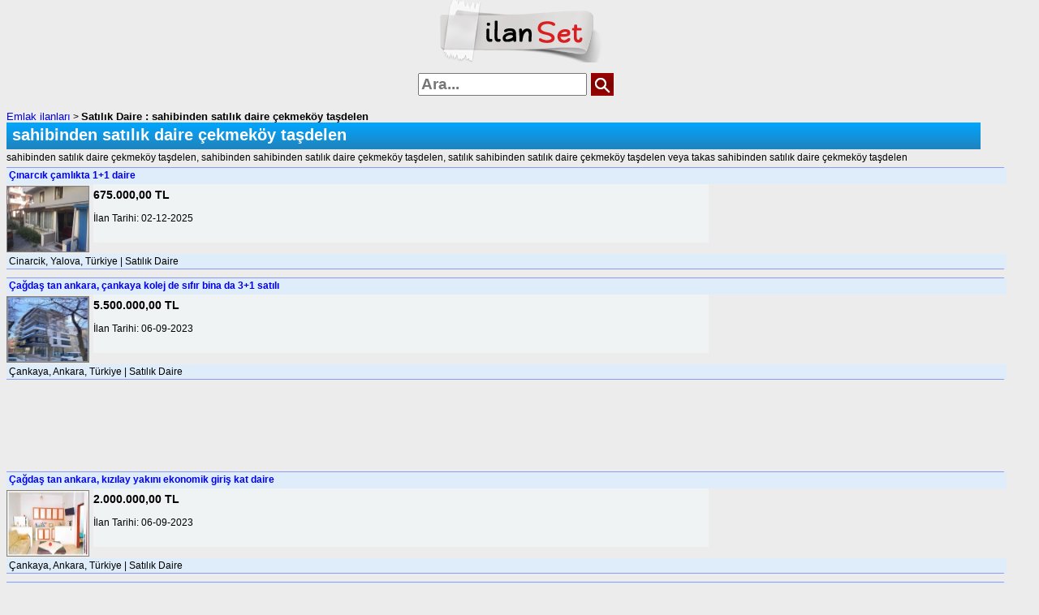

--- FILE ---
content_type: text/html; charset=iso-8859-9
request_url: https://m.ilanset.com/liste/sahibinden-satilik-daire-cekmekoy-tasdelen
body_size: 5317
content:
<?xml version="1.0" encoding="iso-8859-9"?>

<!DOCTYPE html PUBLIC "-//W3C//DTD XHTML 1.0 Strict//EN" "http://www.w3.org/TR/xhtml1/DTD/xhtml1-strict.dtd">
<html xmlns="http://www.w3.org/1999/xhtml" xml:lang="tr" lang="tr">
<head>
	<title>sahibinden satılık daire çekmeköy taşdelen</title>
	<meta name="description" content="sahibinden satılık daire çekmeköy taşdelen ve Satılık Daire ilanları arayın: sahibinden satılık daire çekmeköy taşdelen fiyatları, sahibinden sahibinden satılık daire çekmeköy taşdelen, sahibinden satılık daire çekmeköy taşdelen takas ilanları sayfası" />
	<meta name="keywords" content="sahibinden satılık daire çekmeköy taşdelen, Satılık Daire sahibinden satılık daire çekmeköy taşdelen, sahibinden satılık daire çekmeköy taşdelen fiyatları, sahibinden sahibinden satılık daire çekmeköy taşdelen, takas sahibinden satılık daire çekmeköy taşdelen, 2 el sahibinden satılık daire çekmeköy taşdelen, sıfır sahibinden satılık daire çekmeköy taşdelen"/>
	<meta http-equiv="content-type" content="text/html; charset=iso-8859-9"/>
	<meta name="robots" content="index, follow"/>

		 <style type="text/css">
			*{margin:0;}
		   	.yon_temizle{clear:both}
			body{font-family:arial;font-size:12px;background: #ECECEC; }
			a{font-size:12px;text-decoration:none;}
		
		.bir_ilan:hover{cursor:pointer;}
		</style>
	<meta name="viewport" content="width=device-width, initial-scale=1, maximum-scale=1, user-scalable=0;">
</head>
<body>

		<div style="width:100%;text-align:center;"> <a href="https://m.ilanset.com/" title="seri ilanlar"><img src="https://www.ilanset.com/images/seri-ilanlar.png" /> </a> </div>
			<div class="yon_temizle"></div>
		<div style="width:100%;text-align:center;margin:10px auto;"> 
			<form method="POST" action="https://m.ilanset.com/arama-sonuclari.php">
				<div style="margin:0 auto;width:250px;border:0px red solid;">
					<div style="float:left;"><input name="txt_kelime" type="text" style="width:200px;font-weight:bold;font-size:19px;" placeholder="Ara..." required value=""/></div>
					<div style="float:left;margin-left:5px;"><input type="submit" value="" style="background:url(https://www.ilanset.com/images/ara.png);background-repeat: no-repeat;width:28px;height:28px;border: 0;"> </div>
						<div class="yon_temizle"></div>
				</div>
			</form>
		</div>
			
			<div class="yon_temizle"></div> <div class="yon_temizle"></div>

		
		<div style="float:left;margin:5px 0 5px 8px;border:0px red solid;width:97%;">
			<a href="https://www.ilanset.com/emlak-ilanlari-1-1.htm" title="Emlak ilanları"><div style="font-size:13px;display:inline;">Emlak ilanları</div></a> > <h1 style="font-size:13px;display:inline;">Satılık Daire : sahibinden satılık daire çekmeköy taşdelen</h1><div class="my_hr_1" style="width:98%"></div> <div style="background-image: linear-gradient(to bottom, #00a6ff, #2083bd);padding:4px 4px 6px 4px;color:#fff;width:96%"> <h2 style="font-family: verdana, sans-serif;font-size:20px;display:inline;padding:3px;">sahibinden satılık daire çekmeköy taşdelen</h2> </div><div class="my_hr_1" style="width:98%;margin-bottom:3px;"></div> <h3 style='font-size:12px;font-weight:normal;display:inline;'>sahibinden satılık daire çekmeköy taşdelen, sahibinden sahibinden satılık daire çekmeköy taşdelen, satılık sahibinden satılık daire çekmeköy taşdelen veya takas sahibinden satılık daire çekmeköy taşdelen </h3>				<div class="yon_temizle"></div>
				
		</div>
		
		<div class="yon_temizle"></div>
		

				 
					<div style="width:98%;float:left;margin-left:8px;border:0px red solid;text-align:left;" onclick="location.href='https://m.ilanset.com/ilan/cinarcik-camlikta-11-daire-97752';">
						<div style="width:98%;height:1px;float:left;background-color:#8F9AF0;"></div>
						<div style="width:98%;height:18px;border: 0px black solid;float:left;background-color:#DEEDF9;padding-top:2px;padding-left:3px;"><a href="https://m.ilanset.com/ilan/cinarcik-camlikta-11-daire-97752"><strong>Çınarcık çamlıkta 1+1 daire</strong></a> </div>
						<div class="yon_temizle"></div>
						<div style="width:100px;height:80px;border: 1px grey solid;float:left;margin:2px 0 2px 0;">
						
									<a href='https://m.ilanset.com/ilan/cinarcik-camlikta-11-daire-97752' ><img src='https://www.ilanset.com/ilanfotok/100_100_i_cinarcik-camlikta-11-daire-97752-1-f.jpg' width='100' height='80' border='0' /> </a>						</div>
						
						<div style="margin-left:5px; width:60%;height:67px;border: 0px black solid;float:left;padding:5px 5px 0px 0px;text-align:left;background-color:#F0F3F3">
						
							<span style="font-weight:bold;font-size:14px;">675.000,00 TL </span>
							<br/><br/>
							İlan Tarihi: 02-12-2025						
						</div>
							
						<div style="width:98%;height:16px;border: 0px black solid;float:left;background-color:#DEEDF9;padding-top:2px;padding-left:3px;"> Cinarcik, Yalova, Türkiye | Satılık Daire </a></div>
							<div class="yon_temizle"></div>
							<div style="width:98%;height:1px;float:left;background-color:#8F9AF0;margin:0 0 10px 0;"></div>
					</div>
					
											

					
				 
					<div style="width:98%;float:left;margin-left:8px;border:0px red solid;text-align:left;" onclick="location.href='https://m.ilanset.com/ilan/cagdas-tan-ankara-cankaya-kolej-de-sifir-bina-da-31-satili-102984';">
						<div style="width:98%;height:1px;float:left;background-color:#8F9AF0;"></div>
						<div style="width:98%;height:18px;border: 0px black solid;float:left;background-color:#DEEDF9;padding-top:2px;padding-left:3px;"><a href="https://m.ilanset.com/ilan/cagdas-tan-ankara-cankaya-kolej-de-sifir-bina-da-31-satili-102984"><strong>Çağdaş tan ankara, çankaya kolej de sıfır bina da 3+1 satılı</strong></a> </div>
						<div class="yon_temizle"></div>
						<div style="width:100px;height:80px;border: 1px grey solid;float:left;margin:2px 0 2px 0;">
						
									<a href='https://m.ilanset.com/ilan/cagdas-tan-ankara-cankaya-kolej-de-sifir-bina-da-31-satili-102984' ><img src='https://www.ilanset.com/ilanfotok/100_100_i_cagdas-tan-ankara-cankaya-kolej-de-sifir-102984-1-f.jpg' width='100' height='80' border='0' /> </a>						</div>
						
						<div style="margin-left:5px; width:60%;height:67px;border: 0px black solid;float:left;padding:5px 5px 0px 0px;text-align:left;background-color:#F0F3F3">
						
							<span style="font-weight:bold;font-size:14px;">5.500.000,00 TL </span>
							<br/><br/>
							İlan Tarihi: 06-09-2023						
						</div>
							
						<div style="width:98%;height:16px;border: 0px black solid;float:left;background-color:#DEEDF9;padding-top:2px;padding-left:3px;"> Çankaya, Ankara, Türkiye | Satılık Daire </a></div>
							<div class="yon_temizle"></div>
							<div style="width:98%;height:1px;float:left;background-color:#8F9AF0;margin:0 0 10px 0;"></div>
					</div>
					
												
						<div style="width:100%;text-align:center;">
							<script async src="//pagead2.googlesyndication.com/pagead/js/adsbygoogle.js"></script>
							<!-- mobil-ilanset-320-100 -->
							<ins class="adsbygoogle"
								 style="display:inline-block;width:320px;height:100px"
								 data-ad-client="ca-pub-3034882754050255"
								 data-ad-slot="9319392450"></ins>
							<script>
							(adsbygoogle = window.adsbygoogle || []).push({});
							</script>
						</div>
						
											

					
				 
					<div style="width:98%;float:left;margin-left:8px;border:0px red solid;text-align:left;" onclick="location.href='https://m.ilanset.com/ilan/cagdas-tan-ankara-kizilay-yakini-ekonomik-giris-kat-daire-39571';">
						<div style="width:98%;height:1px;float:left;background-color:#8F9AF0;"></div>
						<div style="width:98%;height:18px;border: 0px black solid;float:left;background-color:#DEEDF9;padding-top:2px;padding-left:3px;"><a href="https://m.ilanset.com/ilan/cagdas-tan-ankara-kizilay-yakini-ekonomik-giris-kat-daire-39571"><strong>Çağdaş tan ankara, kızılay yakını ekonomik giriş kat daire</strong></a> </div>
						<div class="yon_temizle"></div>
						<div style="width:100px;height:80px;border: 1px grey solid;float:left;margin:2px 0 2px 0;">
						
									<a href='https://m.ilanset.com/ilan/cagdas-tan-ankara-kizilay-yakini-ekonomik-giris-kat-daire-39571' ><img src='https://www.ilanset.com/ilanfotok/100_100_i_cagdas-tan-ankara-kizilay-yakini-ekonomi-39571-5-f.jpg' width='100' height='80' border='0' /> </a>						</div>
						
						<div style="margin-left:5px; width:60%;height:67px;border: 0px black solid;float:left;padding:5px 5px 0px 0px;text-align:left;background-color:#F0F3F3">
						
							<span style="font-weight:bold;font-size:14px;">2.000.000,00 TL </span>
							<br/><br/>
							İlan Tarihi: 06-09-2023						
						</div>
							
						<div style="width:98%;height:16px;border: 0px black solid;float:left;background-color:#DEEDF9;padding-top:2px;padding-left:3px;"> Çankaya, Ankara, Türkiye | Satılık Daire </a></div>
							<div class="yon_temizle"></div>
							<div style="width:98%;height:1px;float:left;background-color:#8F9AF0;margin:0 0 10px 0;"></div>
					</div>
					
											

					
				 
					<div style="width:98%;float:left;margin-left:8px;border:0px red solid;text-align:left;" onclick="location.href='https://m.ilanset.com/ilan/istanbul-esenyurt-102904';">
						<div style="width:98%;height:1px;float:left;background-color:#8F9AF0;"></div>
						<div style="width:98%;height:18px;border: 0px black solid;float:left;background-color:#DEEDF9;padding-top:2px;padding-left:3px;"><a href="https://m.ilanset.com/ilan/istanbul-esenyurt-102904"><strong>İstanbul esenyurt</strong></a> </div>
						<div class="yon_temizle"></div>
						<div style="width:100px;height:80px;border: 1px grey solid;float:left;margin:2px 0 2px 0;">
						
									<a href='https://m.ilanset.com/ilan/istanbul-esenyurt-102904' ><img src='https://www.ilanset.com/ilanfotok/100_100_i_istanbul-esenyurt-1-f.jpg' width='100' height='80' border='0' /> </a>						</div>
						
						<div style="margin-left:5px; width:60%;height:67px;border: 0px black solid;float:left;padding:5px 5px 0px 0px;text-align:left;background-color:#F0F3F3">
						
							<span style="font-weight:bold;font-size:14px;">1.700.000,00 TL </span>
							<br/><br/>
							İlan Tarihi: 23-08-2023						
						</div>
							
						<div style="width:98%;height:16px;border: 0px black solid;float:left;background-color:#DEEDF9;padding-top:2px;padding-left:3px;"> Merkez, İstanbul, Türkiye | Satılık Daire </a></div>
							<div class="yon_temizle"></div>
							<div style="width:98%;height:1px;float:left;background-color:#8F9AF0;margin:0 0 10px 0;"></div>
					</div>
					
											

					
				 
					<div style="width:98%;float:left;margin-left:8px;border:0px red solid;text-align:left;" onclick="location.href='https://m.ilanset.com/ilan/nigde-kayabasinda-satilik-sifir-daire-102410';">
						<div style="width:98%;height:1px;float:left;background-color:#8F9AF0;"></div>
						<div style="width:98%;height:18px;border: 0px black solid;float:left;background-color:#DEEDF9;padding-top:2px;padding-left:3px;"><a href="https://m.ilanset.com/ilan/nigde-kayabasinda-satilik-sifir-daire-102410"><strong>Niğde kayabaşında satılık sıfır daire</strong></a> </div>
						<div class="yon_temizle"></div>
						<div style="width:100px;height:80px;border: 1px grey solid;float:left;margin:2px 0 2px 0;">
						
									<a href='https://m.ilanset.com/ilan/nigde-kayabasinda-satilik-sifir-daire-102410' ><img src='https://www.ilanset.com/ilanfotok/100_100_i_nigde-kayabasinda-satilik-sifir-daire-102410-1-f.jpg' width='100' height='80' border='0' /> </a>						</div>
						
						<div style="margin-left:5px; width:60%;height:67px;border: 0px black solid;float:left;padding:5px 5px 0px 0px;text-align:left;background-color:#F0F3F3">
						
							<span style="font-weight:bold;font-size:14px;">1.950.000,00 TL </span>
							<br/><br/>
							İlan Tarihi: 03-08-2023						
						</div>
							
						<div style="width:98%;height:16px;border: 0px black solid;float:left;background-color:#DEEDF9;padding-top:2px;padding-left:3px;"> Merkez, Niğde, Türkiye | Satılık Daire </a></div>
							<div class="yon_temizle"></div>
							<div style="width:98%;height:1px;float:left;background-color:#8F9AF0;margin:0 0 10px 0;"></div>
					</div>
					
											

					
				 
					<div style="width:98%;float:left;margin-left:8px;border:0px red solid;text-align:left;" onclick="location.href='https://m.ilanset.com/ilan/satilik-daire-101908';">
						<div style="width:98%;height:1px;float:left;background-color:#8F9AF0;"></div>
						<div style="width:98%;height:18px;border: 0px black solid;float:left;background-color:#DEEDF9;padding-top:2px;padding-left:3px;"><a href="https://m.ilanset.com/ilan/satilik-daire-101908"><strong>Satılık daire</strong></a> </div>
						<div class="yon_temizle"></div>
						<div style="width:100px;height:80px;border: 1px grey solid;float:left;margin:2px 0 2px 0;">
						
									<a><img src='https://www.ilanset.com/images/no-image.jpg' width='100' height='80' border='0' /> </a>						</div>
						
						<div style="margin-left:5px; width:60%;height:67px;border: 0px black solid;float:left;padding:5px 5px 0px 0px;text-align:left;background-color:#F0F3F3">
						
							<span style="font-weight:bold;font-size:14px;">110.000,00 TL </span>
							<br/><br/>
							İlan Tarihi: 24-07-2023						
						</div>
							
						<div style="width:98%;height:16px;border: 0px black solid;float:left;background-color:#DEEDF9;padding-top:2px;padding-left:3px;"> Sorgun, Yozgat, Türkiye | Satılık Daire </a></div>
							<div class="yon_temizle"></div>
							<div style="width:98%;height:1px;float:left;background-color:#8F9AF0;margin:0 0 10px 0;"></div>
					</div>
					
											

					
				 
					<div style="width:98%;float:left;margin-left:8px;border:0px red solid;text-align:left;" onclick="location.href='https://m.ilanset.com/ilan/istanbul-fatih-in-merkezinde-sahibinden-satilik-esyali-98596';">
						<div style="width:98%;height:1px;float:left;background-color:#8F9AF0;"></div>
						<div style="width:98%;height:18px;border: 0px black solid;float:left;background-color:#DEEDF9;padding-top:2px;padding-left:3px;"><a href="https://m.ilanset.com/ilan/istanbul-fatih-in-merkezinde-sahibinden-satilik-esyali-98596"><strong>İstanbul fatih in merkezinde sahibinden satılık eşyalı</strong></a> </div>
						<div class="yon_temizle"></div>
						<div style="width:100px;height:80px;border: 1px grey solid;float:left;margin:2px 0 2px 0;">
						
									<a href='https://m.ilanset.com/ilan/istanbul-fatih-in-merkezinde-sahibinden-satilik-esyali-98596' ><img src='https://www.ilanset.com/ilanfotok/100_100_i_istanbul-fatih-in-merkezinde-sahibinden--98596-1-f.jpg' width='100' height='80' border='0' /> </a>						</div>
						
						<div style="margin-left:5px; width:60%;height:67px;border: 0px black solid;float:left;padding:5px 5px 0px 0px;text-align:left;background-color:#F0F3F3">
						
							<span style="font-weight:bold;font-size:14px;">Görüşülür </span>
							<br/><br/>
							İlan Tarihi: 05-07-2023						
						</div>
							
						<div style="width:98%;height:16px;border: 0px black solid;float:left;background-color:#DEEDF9;padding-top:2px;padding-left:3px;"> Fatih, İstanbul, Türkiye | Satılık Daire </a></div>
							<div class="yon_temizle"></div>
							<div style="width:98%;height:1px;float:left;background-color:#8F9AF0;margin:0 0 10px 0;"></div>
					</div>
					
											

					
				 
					<div style="width:98%;float:left;margin-left:8px;border:0px red solid;text-align:left;" onclick="location.href='https://m.ilanset.com/ilan/ataturk-mahallesinde-satilik-sifir-bahce-kati-daire-12127';">
						<div style="width:98%;height:1px;float:left;background-color:#8F9AF0;"></div>
						<div style="width:98%;height:18px;border: 0px black solid;float:left;background-color:#DEEDF9;padding-top:2px;padding-left:3px;"><a href="https://m.ilanset.com/ilan/ataturk-mahallesinde-satilik-sifir-bahce-kati-daire-12127"><strong>Atatürk mahallesinde satılık sıfır bahçe katı daire</strong></a> </div>
						<div class="yon_temizle"></div>
						<div style="width:100px;height:80px;border: 1px grey solid;float:left;margin:2px 0 2px 0;">
						
									<a href='https://m.ilanset.com/ilan/ataturk-mahallesinde-satilik-sifir-bahce-kati-daire-12127' ><img src='https://www.ilanset.com/ilanfotok/100_100_i_ataturk-mahallesinde-satilik-sifir-daire-2-f.jpg' width='100' height='80' border='0' /> </a>						</div>
						
						<div style="margin-left:5px; width:60%;height:67px;border: 0px black solid;float:left;padding:5px 5px 0px 0px;text-align:left;background-color:#F0F3F3">
						
							<span style="font-weight:bold;font-size:14px;">2.450.000,00 TL </span>
							<br/><br/>
							İlan Tarihi: 05-07-2023						
						</div>
							
						<div style="width:98%;height:16px;border: 0px black solid;float:left;background-color:#DEEDF9;padding-top:2px;padding-left:3px;"> , , Türkiye | Satılık Daire </a></div>
							<div class="yon_temizle"></div>
							<div style="width:98%;height:1px;float:left;background-color:#8F9AF0;margin:0 0 10px 0;"></div>
					</div>
					
											

					
				 
					<div style="width:98%;float:left;margin-left:8px;border:0px red solid;text-align:left;" onclick="location.href='https://m.ilanset.com/ilan/oscardan-beykentte-satilik-41-daire-92962';">
						<div style="width:98%;height:1px;float:left;background-color:#8F9AF0;"></div>
						<div style="width:98%;height:18px;border: 0px black solid;float:left;background-color:#DEEDF9;padding-top:2px;padding-left:3px;"><a href="https://m.ilanset.com/ilan/oscardan-beykentte-satilik-41-daire-92962"><strong>Oscardan beykentte satılık 4+1 daire</strong></a> </div>
						<div class="yon_temizle"></div>
						<div style="width:100px;height:80px;border: 1px grey solid;float:left;margin:2px 0 2px 0;">
						
									<a href='https://m.ilanset.com/ilan/oscardan-beykentte-satilik-41-daire-92962' ><img src='https://www.ilanset.com/ilanfotok/100_100_i_oscardan-beykentte-satilik-41-daire-92962-1-f.jpg' width='100' height='80' border='0' /> </a>						</div>
						
						<div style="margin-left:5px; width:60%;height:67px;border: 0px black solid;float:left;padding:5px 5px 0px 0px;text-align:left;background-color:#F0F3F3">
						
							<span style="font-weight:bold;font-size:14px;">1.500.000,00 TL </span>
							<br/><br/>
							İlan Tarihi: 30-03-2023						
						</div>
							
						<div style="width:98%;height:16px;border: 0px black solid;float:left;background-color:#DEEDF9;padding-top:2px;padding-left:3px;"> Beylikdüzü, İstanbul, Türkiye | Satılık Daire </a></div>
							<div class="yon_temizle"></div>
							<div style="width:98%;height:1px;float:left;background-color:#8F9AF0;margin:0 0 10px 0;"></div>
					</div>
					
											

					
				 
					<div style="width:98%;float:left;margin-left:8px;border:0px red solid;text-align:left;" onclick="location.href='https://m.ilanset.com/ilan/bezirganbahce-toki-alt-bolgede-satilik-ful-tadilatli-daire-93879';">
						<div style="width:98%;height:1px;float:left;background-color:#8F9AF0;"></div>
						<div style="width:98%;height:18px;border: 0px black solid;float:left;background-color:#DEEDF9;padding-top:2px;padding-left:3px;"><a href="https://m.ilanset.com/ilan/bezirganbahce-toki-alt-bolgede-satilik-ful-tadilatli-daire-93879"><strong>Bezirganbahçe toki alt bölgede satılık ful tadilatlı daire</strong></a> </div>
						<div class="yon_temizle"></div>
						<div style="width:100px;height:80px;border: 1px grey solid;float:left;margin:2px 0 2px 0;">
						
									<a href='https://m.ilanset.com/ilan/bezirganbahce-toki-alt-bolgede-satilik-ful-tadilatli-daire-93879' ><img src='https://www.ilanset.com/ilanfotok/100_100_i_bezirganbahce-toki-alt-bolgede-satilik-f-93879-1-f.jpg' width='100' height='80' border='0' /> </a>						</div>
						
						<div style="margin-left:5px; width:60%;height:67px;border: 0px black solid;float:left;padding:5px 5px 0px 0px;text-align:left;background-color:#F0F3F3">
						
							<span style="font-weight:bold;font-size:14px;">850.000,00 TL </span>
							<br/><br/>
							İlan Tarihi: 29-03-2023						
						</div>
							
						<div style="width:98%;height:16px;border: 0px black solid;float:left;background-color:#DEEDF9;padding-top:2px;padding-left:3px;"> Küçükçekmece, İstanbul, Türkiye | Satılık Daire </a></div>
							<div class="yon_temizle"></div>
							<div style="width:98%;height:1px;float:left;background-color:#8F9AF0;margin:0 0 10px 0;"></div>
					</div>
					
											

					
				 
					<div style="width:98%;float:left;margin-left:8px;border:0px red solid;text-align:left;" onclick="location.href='https://m.ilanset.com/ilan/full-daire-98188';">
						<div style="width:98%;height:1px;float:left;background-color:#8F9AF0;"></div>
						<div style="width:98%;height:18px;border: 0px black solid;float:left;background-color:#DEEDF9;padding-top:2px;padding-left:3px;"><a href="https://m.ilanset.com/ilan/full-daire-98188"><strong>Full daire</strong></a> </div>
						<div class="yon_temizle"></div>
						<div style="width:100px;height:80px;border: 1px grey solid;float:left;margin:2px 0 2px 0;">
						
									<a href='https://m.ilanset.com/ilan/full-daire-98188' ><img src='https://www.ilanset.com/ilanfotok/100_100_i_full-daire-98188-1-f.jpg' width='100' height='80' border='0' /> </a>						</div>
						
						<div style="margin-left:5px; width:60%;height:67px;border: 0px black solid;float:left;padding:5px 5px 0px 0px;text-align:left;background-color:#F0F3F3">
						
							<span style="font-weight:bold;font-size:14px;">3.150.000,00 TL </span>
							<br/><br/>
							İlan Tarihi: 27-03-2023						
						</div>
							
						<div style="width:98%;height:16px;border: 0px black solid;float:left;background-color:#DEEDF9;padding-top:2px;padding-left:3px;"> Keçiören, Ankara, Türkiye | Satılık Daire </a></div>
							<div class="yon_temizle"></div>
							<div style="width:98%;height:1px;float:left;background-color:#8F9AF0;margin:0 0 10px 0;"></div>
					</div>
					
											

					
				 
					<div style="width:98%;float:left;margin-left:8px;border:0px red solid;text-align:left;" onclick="location.href='https://m.ilanset.com/ilan/satilik-essiz-daire-98189';">
						<div style="width:98%;height:1px;float:left;background-color:#8F9AF0;"></div>
						<div style="width:98%;height:18px;border: 0px black solid;float:left;background-color:#DEEDF9;padding-top:2px;padding-left:3px;"><a href="https://m.ilanset.com/ilan/satilik-essiz-daire-98189"><strong>Satılık eşsiz daire</strong></a> </div>
						<div class="yon_temizle"></div>
						<div style="width:100px;height:80px;border: 1px grey solid;float:left;margin:2px 0 2px 0;">
						
									<a href='https://m.ilanset.com/ilan/satilik-essiz-daire-98189' ><img src='https://www.ilanset.com/ilanfotok/100_100_i_satilik-essiz-daire-98189-1-f.jpg' width='100' height='80' border='0' /> </a>						</div>
						
						<div style="margin-left:5px; width:60%;height:67px;border: 0px black solid;float:left;padding:5px 5px 0px 0px;text-align:left;background-color:#F0F3F3">
						
							<span style="font-weight:bold;font-size:14px;">3.150.000,00 TL </span>
							<br/><br/>
							İlan Tarihi: 27-03-2023						
						</div>
							
						<div style="width:98%;height:16px;border: 0px black solid;float:left;background-color:#DEEDF9;padding-top:2px;padding-left:3px;"> Keçiören, Ankara, Türkiye | Satılık Daire </a></div>
							<div class="yon_temizle"></div>
							<div style="width:98%;height:1px;float:left;background-color:#8F9AF0;margin:0 0 10px 0;"></div>
					</div>
					
											

					
				 
					<div style="width:98%;float:left;margin-left:8px;border:0px red solid;text-align:left;" onclick="location.href='https://m.ilanset.com/ilan/super-luks-daire-98181';">
						<div style="width:98%;height:1px;float:left;background-color:#8F9AF0;"></div>
						<div style="width:98%;height:18px;border: 0px black solid;float:left;background-color:#DEEDF9;padding-top:2px;padding-left:3px;"><a href="https://m.ilanset.com/ilan/super-luks-daire-98181"><strong>Süper lüks daire</strong></a> </div>
						<div class="yon_temizle"></div>
						<div style="width:100px;height:80px;border: 1px grey solid;float:left;margin:2px 0 2px 0;">
						
									<a href='https://m.ilanset.com/ilan/super-luks-daire-98181' ><img src='https://www.ilanset.com/ilanfotok/100_100_i_super-luks-daire-98181-1-f.jpg' width='100' height='80' border='0' /> </a>						</div>
						
						<div style="margin-left:5px; width:60%;height:67px;border: 0px black solid;float:left;padding:5px 5px 0px 0px;text-align:left;background-color:#F0F3F3">
						
							<span style="font-weight:bold;font-size:14px;">3.150.000,00 TL </span>
							<br/><br/>
							İlan Tarihi: 23-12-2022						
						</div>
							
						<div style="width:98%;height:16px;border: 0px black solid;float:left;background-color:#DEEDF9;padding-top:2px;padding-left:3px;"> Merkez, Ankara, Türkiye | Satılık Daire </a></div>
							<div class="yon_temizle"></div>
							<div style="width:98%;height:1px;float:left;background-color:#8F9AF0;margin:0 0 10px 0;"></div>
					</div>
					
											

					
				 
					<div style="width:98%;float:left;margin-left:8px;border:0px red solid;text-align:left;" onclick="location.href='https://m.ilanset.com/ilan/etlik-merkezde-kardesler-ayvalida-bagimsiz-ara-katta-kose-b-95531';">
						<div style="width:98%;height:1px;float:left;background-color:#8F9AF0;"></div>
						<div style="width:98%;height:18px;border: 0px black solid;float:left;background-color:#DEEDF9;padding-top:2px;padding-left:3px;"><a href="https://m.ilanset.com/ilan/etlik-merkezde-kardesler-ayvalida-bagimsiz-ara-katta-kose-b-95531"><strong>Etlik merkezde kardeşler ayvalıda, bağımsız ara katta köşe b</strong></a> </div>
						<div class="yon_temizle"></div>
						<div style="width:100px;height:80px;border: 1px grey solid;float:left;margin:2px 0 2px 0;">
						
									<a href='https://m.ilanset.com/ilan/etlik-merkezde-kardesler-ayvalida-bagimsiz-ara-katta-kose-b-95531' ><img src='https://www.ilanset.com/ilanfotok/100_100_i_etlik-merkezde-kardesler-ayvalida-bagims-95531-1-f.jpg' width='100' height='80' border='0' /> </a>						</div>
						
						<div style="margin-left:5px; width:60%;height:67px;border: 0px black solid;float:left;padding:5px 5px 0px 0px;text-align:left;background-color:#F0F3F3">
						
							<span style="font-weight:bold;font-size:14px;">1.650.000,00 TL </span>
							<br/><br/>
							İlan Tarihi: 08-06-2022						
						</div>
							
						<div style="width:98%;height:16px;border: 0px black solid;float:left;background-color:#DEEDF9;padding-top:2px;padding-left:3px;"> Merkez, Ankara, Türkiye | Satılık Daire </a></div>
							<div class="yon_temizle"></div>
							<div style="width:98%;height:1px;float:left;background-color:#8F9AF0;margin:0 0 10px 0;"></div>
					</div>
					
												
						<div style="width:100%;text-align:center;">
							<script async src="//pagead2.googlesyndication.com/pagead/js/adsbygoogle.js"></script>
							<!-- mobil-ilanset-320-100 -->
							<ins class="adsbygoogle"
								 style="display:inline-block;width:320px;height:100px"
								 data-ad-client="ca-pub-3034882754050255"
								 data-ad-slot="9319392450"></ins>
							<script>
							(adsbygoogle = window.adsbygoogle || []).push({});
							</script>
						</div>
						
											

					
				 
					<div style="width:98%;float:left;margin-left:8px;border:0px red solid;text-align:left;" onclick="location.href='https://m.ilanset.com/ilan/antalya-muratpasa-mah-31-135-m2-satilik-daire-62305';">
						<div style="width:98%;height:1px;float:left;background-color:#8F9AF0;"></div>
						<div style="width:98%;height:18px;border: 0px black solid;float:left;background-color:#DEEDF9;padding-top:2px;padding-left:3px;"><a href="https://m.ilanset.com/ilan/antalya-muratpasa-mah-31-135-m2-satilik-daire-62305"><strong>Antalya muratpaşa mah 3+1 135 m2 satılık daire</strong></a> </div>
						<div class="yon_temizle"></div>
						<div style="width:100px;height:80px;border: 1px grey solid;float:left;margin:2px 0 2px 0;">
						
									<a href='https://m.ilanset.com/ilan/antalya-muratpasa-mah-31-135-m2-satilik-daire-62305' ><img src='https://www.ilanset.com/ilanfotok/100_100_i_antalya-muratpasa-mah-31-135-m2-satilik--62305-1-f.jpg' width='100' height='80' border='0' /> </a>						</div>
						
						<div style="margin-left:5px; width:60%;height:67px;border: 0px black solid;float:left;padding:5px 5px 0px 0px;text-align:left;background-color:#F0F3F3">
						
							<span style="font-weight:bold;font-size:14px;">3.250.000,00 TL </span>
							<br/><br/>
							İlan Tarihi: 19-05-2022						
						</div>
							
						<div style="width:98%;height:16px;border: 0px black solid;float:left;background-color:#DEEDF9;padding-top:2px;padding-left:3px;"> Merkez, Antalya, Türkiye | Satılık Daire </a></div>
							<div class="yon_temizle"></div>
							<div style="width:98%;height:1px;float:left;background-color:#8F9AF0;margin:0 0 10px 0;"></div>
					</div>
					
											

					
				 
					<div style="width:98%;float:left;margin-left:8px;border:0px red solid;text-align:left;" onclick="location.href='https://m.ilanset.com/ilan/sahibinden-satilik-luk-daire-95195';">
						<div style="width:98%;height:1px;float:left;background-color:#8F9AF0;"></div>
						<div style="width:98%;height:18px;border: 0px black solid;float:left;background-color:#DEEDF9;padding-top:2px;padding-left:3px;"><a href="https://m.ilanset.com/ilan/sahibinden-satilik-luk-daire-95195"><strong>Sahibinden satılık lük daire</strong></a> </div>
						<div class="yon_temizle"></div>
						<div style="width:100px;height:80px;border: 1px grey solid;float:left;margin:2px 0 2px 0;">
						
									<a><img src='https://www.ilanset.com/images/no-image.jpg' width='100' height='80' border='0' /> </a>						</div>
						
						<div style="margin-left:5px; width:60%;height:67px;border: 0px black solid;float:left;padding:5px 5px 0px 0px;text-align:left;background-color:#F0F3F3">
						
							<span style="font-weight:bold;font-size:14px;">685.000,00 TL </span>
							<br/><br/>
							İlan Tarihi: 08-05-2022						
						</div>
							
						<div style="width:98%;height:16px;border: 0px black solid;float:left;background-color:#DEEDF9;padding-top:2px;padding-left:3px;"> Merkez, Erzurum, Türkiye | Satılık Daire </a></div>
							<div class="yon_temizle"></div>
							<div style="width:98%;height:1px;float:left;background-color:#8F9AF0;margin:0 0 10px 0;"></div>
					</div>
					
											

					
				 
					<div style="width:98%;float:left;margin-left:8px;border:0px red solid;text-align:left;" onclick="location.href='https://m.ilanset.com/ilan/keleser-insaat-95194';">
						<div style="width:98%;height:1px;float:left;background-color:#8F9AF0;"></div>
						<div style="width:98%;height:18px;border: 0px black solid;float:left;background-color:#DEEDF9;padding-top:2px;padding-left:3px;"><a href="https://m.ilanset.com/ilan/keleser-insaat-95194"><strong>Keleşer inşaat</strong></a> </div>
						<div class="yon_temizle"></div>
						<div style="width:100px;height:80px;border: 1px grey solid;float:left;margin:2px 0 2px 0;">
						
									<a href='https://m.ilanset.com/ilan/keleser-insaat-95194' ><img src='https://www.ilanset.com/ilanfotok/100_100_i_keleser-insaat-95194-1-f.jpg' width='100' height='80' border='0' /> </a>						</div>
						
						<div style="margin-left:5px; width:60%;height:67px;border: 0px black solid;float:left;padding:5px 5px 0px 0px;text-align:left;background-color:#F0F3F3">
						
							<span style="font-weight:bold;font-size:14px;">1.400.000,00 TL </span>
							<br/><br/>
							İlan Tarihi: 07-05-2022						
						</div>
							
						<div style="width:98%;height:16px;border: 0px black solid;float:left;background-color:#DEEDF9;padding-top:2px;padding-left:3px;"> Çekmeköy, İstanbul, Türkiye | Satılık Daire </a></div>
							<div class="yon_temizle"></div>
							<div style="width:98%;height:1px;float:left;background-color:#8F9AF0;margin:0 0 10px 0;"></div>
					</div>
					
											

					
				 
					<div style="width:98%;float:left;margin-left:8px;border:0px red solid;text-align:left;" onclick="location.href='https://m.ilanset.com/ilan/keleser-insaat-95184';">
						<div style="width:98%;height:1px;float:left;background-color:#8F9AF0;"></div>
						<div style="width:98%;height:18px;border: 0px black solid;float:left;background-color:#DEEDF9;padding-top:2px;padding-left:3px;"><a href="https://m.ilanset.com/ilan/keleser-insaat-95184"><strong>Keleşer inşaat</strong></a> </div>
						<div class="yon_temizle"></div>
						<div style="width:100px;height:80px;border: 1px grey solid;float:left;margin:2px 0 2px 0;">
						
									<a href='https://m.ilanset.com/ilan/keleser-insaat-95184' ><img src='https://www.ilanset.com/ilanfotok/100_100_i_keleser-insaat-95184-1-f.jpg' width='100' height='80' border='0' /> </a>						</div>
						
						<div style="margin-left:5px; width:60%;height:67px;border: 0px black solid;float:left;padding:5px 5px 0px 0px;text-align:left;background-color:#F0F3F3">
						
							<span style="font-weight:bold;font-size:14px;">1.500.000,00 TL </span>
							<br/><br/>
							İlan Tarihi: 04-05-2022						
						</div>
							
						<div style="width:98%;height:16px;border: 0px black solid;float:left;background-color:#DEEDF9;padding-top:2px;padding-left:3px;"> Çekmeköy, İstanbul, Türkiye | Satılık Daire </a></div>
							<div class="yon_temizle"></div>
							<div style="width:98%;height:1px;float:left;background-color:#8F9AF0;margin:0 0 10px 0;"></div>
					</div>
					
											

					
				 
					<div style="width:98%;float:left;margin-left:8px;border:0px red solid;text-align:left;" onclick="location.href='https://m.ilanset.com/ilan/100-yil-yagmur-sitesi-31-daire-94610';">
						<div style="width:98%;height:1px;float:left;background-color:#8F9AF0;"></div>
						<div style="width:98%;height:18px;border: 0px black solid;float:left;background-color:#DEEDF9;padding-top:2px;padding-left:3px;"><a href="https://m.ilanset.com/ilan/100-yil-yagmur-sitesi-31-daire-94610"><strong>100.  yıl yağmur sitesi 3+1 daire</strong></a> </div>
						<div class="yon_temizle"></div>
						<div style="width:100px;height:80px;border: 1px grey solid;float:left;margin:2px 0 2px 0;">
						
									<a href='https://m.ilanset.com/ilan/100-yil-yagmur-sitesi-31-daire-94610' ><img src='https://www.ilanset.com/ilanfotok/100_100_i_100-yil-yagmur-sitesi-31-daire-94610-1-f.jpg' width='100' height='80' border='0' /> </a>						</div>
						
						<div style="margin-left:5px; width:60%;height:67px;border: 0px black solid;float:left;padding:5px 5px 0px 0px;text-align:left;background-color:#F0F3F3">
						
							<span style="font-weight:bold;font-size:14px;">710.000,00 TL </span>
							<br/><br/>
							İlan Tarihi: 11-04-2022						
						</div>
							
						<div style="width:98%;height:16px;border: 0px black solid;float:left;background-color:#DEEDF9;padding-top:2px;padding-left:3px;"> Merkez, Tekirdağ, Türkiye | Satılık Daire </a></div>
							<div class="yon_temizle"></div>
							<div style="width:98%;height:1px;float:left;background-color:#8F9AF0;margin:0 0 10px 0;"></div>
					</div>
					
											

					
				 
					<div style="width:98%;float:left;margin-left:8px;border:0px red solid;text-align:left;" onclick="location.href='https://m.ilanset.com/ilan/cekmekoy-hamidiye-mahallesinde-satilik-daire-17105';">
						<div style="width:98%;height:1px;float:left;background-color:#8F9AF0;"></div>
						<div style="width:98%;height:18px;border: 0px black solid;float:left;background-color:#DEEDF9;padding-top:2px;padding-left:3px;"><a href="https://m.ilanset.com/ilan/cekmekoy-hamidiye-mahallesinde-satilik-daire-17105"><strong>Çekmeköy hamidiye mahallesinde satılık daire</strong></a> </div>
						<div class="yon_temizle"></div>
						<div style="width:100px;height:80px;border: 1px grey solid;float:left;margin:2px 0 2px 0;">
						
									<a href='https://m.ilanset.com/ilan/cekmekoy-hamidiye-mahallesinde-satilik-daire-17105' ><img src='https://www.ilanset.com/ilanfotok/100_100_i_satilik-daire-11-f.jpg' width='100' height='80' border='0' /> </a>						</div>
						
						<div style="margin-left:5px; width:60%;height:67px;border: 0px black solid;float:left;padding:5px 5px 0px 0px;text-align:left;background-color:#F0F3F3">
						
							<span style="font-weight:bold;font-size:14px;">1.300.000,00 TL </span>
							<br/><br/>
							İlan Tarihi: 10-02-2022						
						</div>
							
						<div style="width:98%;height:16px;border: 0px black solid;float:left;background-color:#DEEDF9;padding-top:2px;padding-left:3px;"> Çekmeköy, İstanbul, Türkiye | Satılık Daire </a></div>
							<div class="yon_temizle"></div>
							<div style="width:98%;height:1px;float:left;background-color:#8F9AF0;margin:0 0 10px 0;"></div>
					</div>
					
											

					
				 
					<div style="width:98%;float:left;margin-left:8px;border:0px red solid;text-align:left;" onclick="location.href='https://m.ilanset.com/ilan/41-dubleks-samsun-merkezdogalgaz-ve-gunes-enerjili-73366';">
						<div style="width:98%;height:1px;float:left;background-color:#8F9AF0;"></div>
						<div style="width:98%;height:18px;border: 0px black solid;float:left;background-color:#DEEDF9;padding-top:2px;padding-left:3px;"><a href="https://m.ilanset.com/ilan/41-dubleks-samsun-merkezdogalgaz-ve-gunes-enerjili-73366"><strong>4+1 dübleks samsun/ merkez/doğalgaz ve güneş enerjili</strong></a> </div>
						<div class="yon_temizle"></div>
						<div style="width:100px;height:80px;border: 1px grey solid;float:left;margin:2px 0 2px 0;">
						
									<a href='https://m.ilanset.com/ilan/41-dubleks-samsun-merkezdogalgaz-ve-gunes-enerjili-73366' ><img src='https://www.ilanset.com/ilanfotok/100_100_i_41-dubleks-samsun-merkezdogalgaz-ve-gune-73366-1-f.jpg' width='100' height='80' border='0' /> </a>						</div>
						
						<div style="margin-left:5px; width:60%;height:67px;border: 0px black solid;float:left;padding:5px 5px 0px 0px;text-align:left;background-color:#F0F3F3">
						
							<span style="font-weight:bold;font-size:14px;">385.000,00 TL </span>
							<br/><br/>
							İlan Tarihi: 11-01-2022						
						</div>
							
						<div style="width:98%;height:16px;border: 0px black solid;float:left;background-color:#DEEDF9;padding-top:2px;padding-left:3px;"> Merkez, Samsun, Türkiye | Satılık Daire </a></div>
							<div class="yon_temizle"></div>
							<div style="width:98%;height:1px;float:left;background-color:#8F9AF0;margin:0 0 10px 0;"></div>
					</div>
					
											

					
				 
					<div style="width:98%;float:left;margin-left:8px;border:0px red solid;text-align:left;" onclick="location.href='https://m.ilanset.com/ilan/van-serefiye-mah-21-daire-92966';">
						<div style="width:98%;height:1px;float:left;background-color:#8F9AF0;"></div>
						<div style="width:98%;height:18px;border: 0px black solid;float:left;background-color:#DEEDF9;padding-top:2px;padding-left:3px;"><a href="https://m.ilanset.com/ilan/van-serefiye-mah-21-daire-92966"><strong>Van şerefiye  mah 2+1 daire</strong></a> </div>
						<div class="yon_temizle"></div>
						<div style="width:100px;height:80px;border: 1px grey solid;float:left;margin:2px 0 2px 0;">
						
									<a><img src='https://www.ilanset.com/images/no-image.jpg' width='100' height='80' border='0' /> </a>						</div>
						
						<div style="margin-left:5px; width:60%;height:67px;border: 0px black solid;float:left;padding:5px 5px 0px 0px;text-align:left;background-color:#F0F3F3">
						
							<span style="font-weight:bold;font-size:14px;">300,00 TL </span>
							<br/><br/>
							İlan Tarihi: 09-01-2022						
						</div>
							
						<div style="width:98%;height:16px;border: 0px black solid;float:left;background-color:#DEEDF9;padding-top:2px;padding-left:3px;"> Merkez, Van, Türkiye | Satılık Daire </a></div>
							<div class="yon_temizle"></div>
							<div style="width:98%;height:1px;float:left;background-color:#8F9AF0;margin:0 0 10px 0;"></div>
					</div>
					
											

					
				 
					<div style="width:98%;float:left;margin-left:8px;border:0px red solid;text-align:left;" onclick="location.href='https://m.ilanset.com/ilan/oscardan-beylikduzu-beykentte-satilik-21-daire-92961';">
						<div style="width:98%;height:1px;float:left;background-color:#8F9AF0;"></div>
						<div style="width:98%;height:18px;border: 0px black solid;float:left;background-color:#DEEDF9;padding-top:2px;padding-left:3px;"><a href="https://m.ilanset.com/ilan/oscardan-beylikduzu-beykentte-satilik-21-daire-92961"><strong>Oscardan beylikdüzü beykentte satılık 2+1 daire</strong></a> </div>
						<div class="yon_temizle"></div>
						<div style="width:100px;height:80px;border: 1px grey solid;float:left;margin:2px 0 2px 0;">
						
									<a href='https://m.ilanset.com/ilan/oscardan-beylikduzu-beykentte-satilik-21-daire-92961' ><img src='https://www.ilanset.com/ilanfotok/100_100_i_oscardan-beylikduzu-beykentte-satilik-21-92961-1-f.jpg' width='100' height='80' border='0' /> </a>						</div>
						
						<div style="margin-left:5px; width:60%;height:67px;border: 0px black solid;float:left;padding:5px 5px 0px 0px;text-align:left;background-color:#F0F3F3">
						
							<span style="font-weight:bold;font-size:14px;">1.100.000,00 TL </span>
							<br/><br/>
							İlan Tarihi: 21-12-2021						
						</div>
							
						<div style="width:98%;height:16px;border: 0px black solid;float:left;background-color:#DEEDF9;padding-top:2px;padding-left:3px;"> Merkez, İstanbul, Türkiye | Satılık Daire </a></div>
							<div class="yon_temizle"></div>
							<div style="width:98%;height:1px;float:left;background-color:#8F9AF0;margin:0 0 10px 0;"></div>
					</div>
					
											

					
				 
					<div style="width:98%;float:left;margin-left:8px;border:0px red solid;text-align:left;" onclick="location.href='https://m.ilanset.com/ilan/karasu-da-sahibinden-satilik-21-daire-76673';">
						<div style="width:98%;height:1px;float:left;background-color:#8F9AF0;"></div>
						<div style="width:98%;height:18px;border: 0px black solid;float:left;background-color:#DEEDF9;padding-top:2px;padding-left:3px;"><a href="https://m.ilanset.com/ilan/karasu-da-sahibinden-satilik-21-daire-76673"><strong>Karasu da  sahibinden satılık 2+1 daire</strong></a> </div>
						<div class="yon_temizle"></div>
						<div style="width:100px;height:80px;border: 1px grey solid;float:left;margin:2px 0 2px 0;">
						
									<a href='https://m.ilanset.com/ilan/karasu-da-sahibinden-satilik-21-daire-76673' ><img src='https://www.ilanset.com/ilanfotok/100_100_i_sahibinden-satilik-daire-76673-1-f.jpg' width='100' height='80' border='0' /> </a>						</div>
						
						<div style="margin-left:5px; width:60%;height:67px;border: 0px black solid;float:left;padding:5px 5px 0px 0px;text-align:left;background-color:#F0F3F3">
						
							<span style="font-weight:bold;font-size:14px;">225.000,00 TL </span>
							<br/><br/>
							İlan Tarihi: 06-12-2021						
						</div>
							
						<div style="width:98%;height:16px;border: 0px black solid;float:left;background-color:#DEEDF9;padding-top:2px;padding-left:3px;"> Karasu, Sakarya, Türkiye | Satılık Daire </a></div>
							<div class="yon_temizle"></div>
							<div style="width:98%;height:1px;float:left;background-color:#8F9AF0;margin:0 0 10px 0;"></div>
					</div>
					
											

					
				 
					<div style="width:98%;float:left;margin-left:8px;border:0px red solid;text-align:left;" onclick="location.href='https://m.ilanset.com/ilan/sahibinden-satilik-31-dogalgazli-daire-51990';">
						<div style="width:98%;height:1px;float:left;background-color:#8F9AF0;"></div>
						<div style="width:98%;height:18px;border: 0px black solid;float:left;background-color:#DEEDF9;padding-top:2px;padding-left:3px;"><a href="https://m.ilanset.com/ilan/sahibinden-satilik-31-dogalgazli-daire-51990"><strong>Sahibinden satılık 3+1 doğalgazlı daire</strong></a> </div>
						<div class="yon_temizle"></div>
						<div style="width:100px;height:80px;border: 1px grey solid;float:left;margin:2px 0 2px 0;">
						
									<a href='https://m.ilanset.com/ilan/sahibinden-satilik-31-dogalgazli-daire-51990' ><img src='https://www.ilanset.com/ilanfotok/100_100_i_sahibinden-satilik-31-dogalgazli-daire-51990-1-f.jpg' width='100' height='80' border='0' /> </a>						</div>
						
						<div style="margin-left:5px; width:60%;height:67px;border: 0px black solid;float:left;padding:5px 5px 0px 0px;text-align:left;background-color:#F0F3F3">
						
							<span style="font-weight:bold;font-size:14px;">450.000,00 TL </span>
							<br/><br/>
							İlan Tarihi: 11-11-2021						
						</div>
							
						<div style="width:98%;height:16px;border: 0px black solid;float:left;background-color:#DEEDF9;padding-top:2px;padding-left:3px;"> Buca, İzmir, Türkiye | Satılık Daire </a></div>
							<div class="yon_temizle"></div>
							<div style="width:98%;height:1px;float:left;background-color:#8F9AF0;margin:0 0 10px 0;"></div>
					</div>
					
											

					
				 
					<div style="width:98%;float:left;margin-left:8px;border:0px red solid;text-align:left;" onclick="location.href='https://m.ilanset.com/ilan/satlikdaire-62524';">
						<div style="width:98%;height:1px;float:left;background-color:#8F9AF0;"></div>
						<div style="width:98%;height:18px;border: 0px black solid;float:left;background-color:#DEEDF9;padding-top:2px;padding-left:3px;"><a href="https://m.ilanset.com/ilan/satlikdaire-62524"><strong>Satlıkdaire</strong></a> </div>
						<div class="yon_temizle"></div>
						<div style="width:100px;height:80px;border: 1px grey solid;float:left;margin:2px 0 2px 0;">
						
									<a><img src='https://www.ilanset.com/images/no-image.jpg' width='100' height='80' border='0' /> </a>						</div>
						
						<div style="margin-left:5px; width:60%;height:67px;border: 0px black solid;float:left;padding:5px 5px 0px 0px;text-align:left;background-color:#F0F3F3">
						
							<span style="font-weight:bold;font-size:14px;">300.000,00 TL </span>
							<br/><br/>
							İlan Tarihi: 05-11-2021						
						</div>
							
						<div style="width:98%;height:16px;border: 0px black solid;float:left;background-color:#DEEDF9;padding-top:2px;padding-left:3px;"> , , Türkiye | Satılık Daire </a></div>
							<div class="yon_temizle"></div>
							<div style="width:98%;height:1px;float:left;background-color:#8F9AF0;margin:0 0 10px 0;"></div>
					</div>
					
											

					
				 
					<div style="width:98%;float:left;margin-left:8px;border:0px red solid;text-align:left;" onclick="location.href='https://m.ilanset.com/ilan/ankara-kecioren-atapark-90108';">
						<div style="width:98%;height:1px;float:left;background-color:#8F9AF0;"></div>
						<div style="width:98%;height:18px;border: 0px black solid;float:left;background-color:#DEEDF9;padding-top:2px;padding-left:3px;"><a href="https://m.ilanset.com/ilan/ankara-kecioren-atapark-90108"><strong>Ankara keçiören atapark</strong></a> </div>
						<div class="yon_temizle"></div>
						<div style="width:100px;height:80px;border: 1px grey solid;float:left;margin:2px 0 2px 0;">
						
									<a href='https://m.ilanset.com/ilan/ankara-kecioren-atapark-90108' ><img src='https://www.ilanset.com/ilanfotok/100_100_i_ankara-kecioren-atapark-90108-1-f.jpg' width='100' height='80' border='0' /> </a>						</div>
						
						<div style="margin-left:5px; width:60%;height:67px;border: 0px black solid;float:left;padding:5px 5px 0px 0px;text-align:left;background-color:#F0F3F3">
						
							<span style="font-weight:bold;font-size:14px;">290,00 TL </span>
							<br/><br/>
							İlan Tarihi: 09-10-2021						
						</div>
							
						<div style="width:98%;height:16px;border: 0px black solid;float:left;background-color:#DEEDF9;padding-top:2px;padding-left:3px;"> Keçiören, Ankara, Türkiye | Satılık Daire </a></div>
							<div class="yon_temizle"></div>
							<div style="width:98%;height:1px;float:left;background-color:#8F9AF0;margin:0 0 10px 0;"></div>
					</div>
					
											

					
				 
					<div style="width:98%;float:left;margin-left:8px;border:0px red solid;text-align:left;" onclick="location.href='https://m.ilanset.com/ilan/bursa-nilufer-de-ferah-31-genis-daire-91177';">
						<div style="width:98%;height:1px;float:left;background-color:#8F9AF0;"></div>
						<div style="width:98%;height:18px;border: 0px black solid;float:left;background-color:#DEEDF9;padding-top:2px;padding-left:3px;"><a href="https://m.ilanset.com/ilan/bursa-nilufer-de-ferah-31-genis-daire-91177"><strong>Bursa nilüfer de ferah 3+1 geniş daire</strong></a> </div>
						<div class="yon_temizle"></div>
						<div style="width:100px;height:80px;border: 1px grey solid;float:left;margin:2px 0 2px 0;">
						
									<a href='https://m.ilanset.com/ilan/bursa-nilufer-de-ferah-31-genis-daire-91177' ><img src='https://www.ilanset.com/ilanfotok/100_100_i_ferah-31-genis-daire-91177-1-f.jpg' width='100' height='80' border='0' /> </a>						</div>
						
						<div style="margin-left:5px; width:60%;height:67px;border: 0px black solid;float:left;padding:5px 5px 0px 0px;text-align:left;background-color:#F0F3F3">
						
							<span style="font-weight:bold;font-size:14px;">615.000,00 TL </span>
							<br/><br/>
							İlan Tarihi: 08-10-2021						
						</div>
							
						<div style="width:98%;height:16px;border: 0px black solid;float:left;background-color:#DEEDF9;padding-top:2px;padding-left:3px;"> Nilüfer, Bursa, Türkiye | Satılık Daire </a></div>
							<div class="yon_temizle"></div>
							<div style="width:98%;height:1px;float:left;background-color:#8F9AF0;margin:0 0 10px 0;"></div>
					</div>
					
											

					
				 
					<div style="width:98%;float:left;margin-left:8px;border:0px red solid;text-align:left;" onclick="location.href='https://m.ilanset.com/ilan/trabzon-tanjantta-sahibinden-satilik-daire-20420';">
						<div style="width:98%;height:1px;float:left;background-color:#8F9AF0;"></div>
						<div style="width:98%;height:18px;border: 0px black solid;float:left;background-color:#DEEDF9;padding-top:2px;padding-left:3px;"><a href="https://m.ilanset.com/ilan/trabzon-tanjantta-sahibinden-satilik-daire-20420"><strong>Trabzon tanjantta sahibinden satılık  daire</strong></a> </div>
						<div class="yon_temizle"></div>
						<div style="width:100px;height:80px;border: 1px grey solid;float:left;margin:2px 0 2px 0;">
						
									<a href='https://m.ilanset.com/ilan/trabzon-tanjantta-sahibinden-satilik-daire-20420' ><img src='https://www.ilanset.com/ilanfotok/100_100_i_trabzon-tanjantta-sahibinden-satilik-dai-1-f.jpg' width='100' height='80' border='0' /> </a>						</div>
						
						<div style="margin-left:5px; width:60%;height:67px;border: 0px black solid;float:left;padding:5px 5px 0px 0px;text-align:left;background-color:#F0F3F3">
						
							<span style="font-weight:bold;font-size:14px;">600.000,00 TL </span>
							<br/><br/>
							İlan Tarihi: 27-09-2021						
						</div>
							
						<div style="width:98%;height:16px;border: 0px black solid;float:left;background-color:#DEEDF9;padding-top:2px;padding-left:3px;"> Merkez, Trabzon, Türkiye | Satılık Daire </a></div>
							<div class="yon_temizle"></div>
							<div style="width:98%;height:1px;float:left;background-color:#8F9AF0;margin:0 0 10px 0;"></div>
					</div>
					
											

					
				 
					<div style="width:98%;float:left;margin-left:8px;border:0px red solid;text-align:left;" onclick="location.href='https://m.ilanset.com/ilan/tanjant-ta-sahibinden-satilik-daire-23078';">
						<div style="width:98%;height:1px;float:left;background-color:#8F9AF0;"></div>
						<div style="width:98%;height:18px;border: 0px black solid;float:left;background-color:#DEEDF9;padding-top:2px;padding-left:3px;"><a href="https://m.ilanset.com/ilan/tanjant-ta-sahibinden-satilik-daire-23078"><strong>Tanjant ta sahibinden satılık daire</strong></a> </div>
						<div class="yon_temizle"></div>
						<div style="width:100px;height:80px;border: 1px grey solid;float:left;margin:2px 0 2px 0;">
						
									<a href='https://m.ilanset.com/ilan/tanjant-ta-sahibinden-satilik-daire-23078' ><img src='https://www.ilanset.com/ilanfotok/100_100_i_tnjantta-sahibinden-satilik-daire-23078-1-f.jpg' width='100' height='80' border='0' /> </a>						</div>
						
						<div style="margin-left:5px; width:60%;height:67px;border: 0px black solid;float:left;padding:5px 5px 0px 0px;text-align:left;background-color:#F0F3F3">
						
							<span style="font-weight:bold;font-size:14px;">600.000,00 TL </span>
							<br/><br/>
							İlan Tarihi: 27-09-2021						
						</div>
							
						<div style="width:98%;height:16px;border: 0px black solid;float:left;background-color:#DEEDF9;padding-top:2px;padding-left:3px;"> Merkez, Trabzon, Türkiye | Satılık Daire </a></div>
							<div class="yon_temizle"></div>
							<div style="width:98%;height:1px;float:left;background-color:#8F9AF0;margin:0 0 10px 0;"></div>
					</div>
					
											

					
				 
					<div style="width:98%;float:left;margin-left:8px;border:0px red solid;text-align:left;" onclick="location.href='https://m.ilanset.com/ilan/550000-tl-lux-daireler-21-80-m2-90723';">
						<div style="width:98%;height:1px;float:left;background-color:#8F9AF0;"></div>
						<div style="width:98%;height:18px;border: 0px black solid;float:left;background-color:#DEEDF9;padding-top:2px;padding-left:3px;"><a href="https://m.ilanset.com/ilan/550000-tl-lux-daireler-21-80-m2-90723"><strong>550.000 tl  lüx daireler 2+1 80 m2</strong></a> </div>
						<div class="yon_temizle"></div>
						<div style="width:100px;height:80px;border: 1px grey solid;float:left;margin:2px 0 2px 0;">
						
									<a><img src='https://www.ilanset.com/images/no-image.jpg' width='100' height='80' border='0' /> </a>						</div>
						
						<div style="margin-left:5px; width:60%;height:67px;border: 0px black solid;float:left;padding:5px 5px 0px 0px;text-align:left;background-color:#F0F3F3">
						
							<span style="font-weight:bold;font-size:14px;">550.000,00 TL </span>
							<br/><br/>
							İlan Tarihi: 26-09-2021						
						</div>
							
						<div style="width:98%;height:16px;border: 0px black solid;float:left;background-color:#DEEDF9;padding-top:2px;padding-left:3px;"> Silivri, İstanbul, Türkiye | Satılık Daire </a></div>
							<div class="yon_temizle"></div>
							<div style="width:98%;height:1px;float:left;background-color:#8F9AF0;margin:0 0 10px 0;"></div>
					</div>
					
											

					
				 
					<div style="width:98%;float:left;margin-left:8px;border:0px red solid;text-align:left;" onclick="location.href='https://m.ilanset.com/ilan/silivride-21-sifir-yerden-isitmali-satilik-daireler-90719';">
						<div style="width:98%;height:1px;float:left;background-color:#8F9AF0;"></div>
						<div style="width:98%;height:18px;border: 0px black solid;float:left;background-color:#DEEDF9;padding-top:2px;padding-left:3px;"><a href="https://m.ilanset.com/ilan/silivride-21-sifir-yerden-isitmali-satilik-daireler-90719"><strong>Silivride  2+1  sıfır  yerden ısıtmalı satılık  daireler</strong></a> </div>
						<div class="yon_temizle"></div>
						<div style="width:100px;height:80px;border: 1px grey solid;float:left;margin:2px 0 2px 0;">
						
									<a href='https://m.ilanset.com/ilan/silivride-21-sifir-yerden-isitmali-satilik-daireler-90719' ><img src='https://www.ilanset.com/ilanfotok/100_100_i_silivride-21-sifir-yerden-isitmali-satil-90719-1-f.jpg' width='100' height='80' border='0' /> </a>						</div>
						
						<div style="margin-left:5px; width:60%;height:67px;border: 0px black solid;float:left;padding:5px 5px 0px 0px;text-align:left;background-color:#F0F3F3">
						
							<span style="font-weight:bold;font-size:14px;">565.000,00 TL </span>
							<br/><br/>
							İlan Tarihi: 26-09-2021						
						</div>
							
						<div style="width:98%;height:16px;border: 0px black solid;float:left;background-color:#DEEDF9;padding-top:2px;padding-left:3px;"> Silivri, İstanbul, Türkiye | Satılık Daire </a></div>
							<div class="yon_temizle"></div>
							<div style="width:98%;height:1px;float:left;background-color:#8F9AF0;margin:0 0 10px 0;"></div>
					</div>
					
											

					
				 
					<div style="width:98%;float:left;margin-left:8px;border:0px red solid;text-align:left;" onclick="location.href='https://m.ilanset.com/ilan/umraniye-de-bahce-kati-satilik-daire-90364';">
						<div style="width:98%;height:1px;float:left;background-color:#8F9AF0;"></div>
						<div style="width:98%;height:18px;border: 0px black solid;float:left;background-color:#DEEDF9;padding-top:2px;padding-left:3px;"><a href="https://m.ilanset.com/ilan/umraniye-de-bahce-kati-satilik-daire-90364"><strong>Ümraniye de bahçe katı satılık daire</strong></a> </div>
						<div class="yon_temizle"></div>
						<div style="width:100px;height:80px;border: 1px grey solid;float:left;margin:2px 0 2px 0;">
						
									<a><img src='https://www.ilanset.com/images/no-image.jpg' width='100' height='80' border='0' /> </a>						</div>
						
						<div style="margin-left:5px; width:60%;height:67px;border: 0px black solid;float:left;padding:5px 5px 0px 0px;text-align:left;background-color:#F0F3F3">
						
							<span style="font-weight:bold;font-size:14px;">320.000,00 TL </span>
							<br/><br/>
							İlan Tarihi: 15-09-2021						
						</div>
							
						<div style="width:98%;height:16px;border: 0px black solid;float:left;background-color:#DEEDF9;padding-top:2px;padding-left:3px;"> Ümraniye, İstanbul, Türkiye | Satılık Daire </a></div>
							<div class="yon_temizle"></div>
							<div style="width:98%;height:1px;float:left;background-color:#8F9AF0;margin:0 0 10px 0;"></div>
					</div>
					
											

					
				 
					<div style="width:98%;float:left;margin-left:8px;border:0px red solid;text-align:left;" onclick="location.href='https://m.ilanset.com/ilan/sahibinden-satilik-full-yapili-2-yasinda-daire-0-masraf-90500';">
						<div style="width:98%;height:1px;float:left;background-color:#8F9AF0;"></div>
						<div style="width:98%;height:18px;border: 0px black solid;float:left;background-color:#DEEDF9;padding-top:2px;padding-left:3px;"><a href="https://m.ilanset.com/ilan/sahibinden-satilik-full-yapili-2-yasinda-daire-0-masraf-90500"><strong>Sahibinden satılık full yapılı 2 yaşında daire 0 masraf</strong></a> </div>
						<div class="yon_temizle"></div>
						<div style="width:100px;height:80px;border: 1px grey solid;float:left;margin:2px 0 2px 0;">
						
									<a href='https://m.ilanset.com/ilan/sahibinden-satilik-full-yapili-2-yasinda-daire-0-masraf-90500' ><img src='https://www.ilanset.com/ilanfotok/100_100_i_sahibinden-satilik-full-yapili-2-yasinda-90500-1-f.jpg' width='100' height='80' border='0' /> </a>						</div>
						
						<div style="margin-left:5px; width:60%;height:67px;border: 0px black solid;float:left;padding:5px 5px 0px 0px;text-align:left;background-color:#F0F3F3">
						
							<span style="font-weight:bold;font-size:14px;">530.000,00 TL </span>
							<br/><br/>
							İlan Tarihi: 13-09-2021						
						</div>
							
						<div style="width:98%;height:16px;border: 0px black solid;float:left;background-color:#DEEDF9;padding-top:2px;padding-left:3px;"> Merkez, Malatya, Türkiye | Satılık Daire </a></div>
							<div class="yon_temizle"></div>
							<div style="width:98%;height:1px;float:left;background-color:#8F9AF0;margin:0 0 10px 0;"></div>
					</div>
					
											

					
				 
					<div style="width:98%;float:left;margin-left:8px;border:0px red solid;text-align:left;" onclick="location.href='https://m.ilanset.com/ilan/ankara-da-31-daire-84655';">
						<div style="width:98%;height:1px;float:left;background-color:#8F9AF0;"></div>
						<div style="width:98%;height:18px;border: 0px black solid;float:left;background-color:#DEEDF9;padding-top:2px;padding-left:3px;"><a href="https://m.ilanset.com/ilan/ankara-da-31-daire-84655"><strong>Ankara da 3+1 daire</strong></a> </div>
						<div class="yon_temizle"></div>
						<div style="width:100px;height:80px;border: 1px grey solid;float:left;margin:2px 0 2px 0;">
						
									<a href='https://m.ilanset.com/ilan/ankara-da-31-daire-84655' ><img src='https://www.ilanset.com/ilanfotok/100_100_i_rahat-huzurlu-ve-kullanisli-mulk-arayanl-84655-1-f.jpg' width='100' height='80' border='0' /> </a>						</div>
						
						<div style="margin-left:5px; width:60%;height:67px;border: 0px black solid;float:left;padding:5px 5px 0px 0px;text-align:left;background-color:#F0F3F3">
						
							<span style="font-weight:bold;font-size:14px;">800.000,00 TL </span>
							<br/><br/>
							İlan Tarihi: 17-08-2021						
						</div>
							
						<div style="width:98%;height:16px;border: 0px black solid;float:left;background-color:#DEEDF9;padding-top:2px;padding-left:3px;"> Merkez, Ankara, Türkiye | Satılık Daire </a></div>
							<div class="yon_temizle"></div>
							<div style="width:98%;height:1px;float:left;background-color:#8F9AF0;margin:0 0 10px 0;"></div>
					</div>
					
											

					
				 
					<div style="width:98%;float:left;margin-left:8px;border:0px red solid;text-align:left;" onclick="location.href='https://m.ilanset.com/ilan/41-luks-daire-site-84762';">
						<div style="width:98%;height:1px;float:left;background-color:#8F9AF0;"></div>
						<div style="width:98%;height:18px;border: 0px black solid;float:left;background-color:#DEEDF9;padding-top:2px;padding-left:3px;"><a href="https://m.ilanset.com/ilan/41-luks-daire-site-84762"><strong>4+1 lüks daire site</strong></a> </div>
						<div class="yon_temizle"></div>
						<div style="width:100px;height:80px;border: 1px grey solid;float:left;margin:2px 0 2px 0;">
						
									<a><img src='https://www.ilanset.com/images/no-image.jpg' width='100' height='80' border='0' /> </a>						</div>
						
						<div style="margin-left:5px; width:60%;height:67px;border: 0px black solid;float:left;padding:5px 5px 0px 0px;text-align:left;background-color:#F0F3F3">
						
							<span style="font-weight:bold;font-size:14px;">Ücretsiz </span>
							<br/><br/>
							İlan Tarihi: 17-08-2021						
						</div>
							
						<div style="width:98%;height:16px;border: 0px black solid;float:left;background-color:#DEEDF9;padding-top:2px;padding-left:3px;"> Merkez, Diyarbakır, Türkiye | Satılık Daire </a></div>
							<div class="yon_temizle"></div>
							<div style="width:98%;height:1px;float:left;background-color:#8F9AF0;margin:0 0 10px 0;"></div>
					</div>
					
											

					
				 
					<div style="width:98%;float:left;margin-left:8px;border:0px red solid;text-align:left;" onclick="location.href='https://m.ilanset.com/ilan/burhaniyede-satilik-daire-84568';">
						<div style="width:98%;height:1px;float:left;background-color:#8F9AF0;"></div>
						<div style="width:98%;height:18px;border: 0px black solid;float:left;background-color:#DEEDF9;padding-top:2px;padding-left:3px;"><a href="https://m.ilanset.com/ilan/burhaniyede-satilik-daire-84568"><strong>Burhaniyede satılık daire</strong></a> </div>
						<div class="yon_temizle"></div>
						<div style="width:100px;height:80px;border: 1px grey solid;float:left;margin:2px 0 2px 0;">
						
									<a><img src='https://www.ilanset.com/images/no-image.jpg' width='100' height='80' border='0' /> </a>						</div>
						
						<div style="margin-left:5px; width:60%;height:67px;border: 0px black solid;float:left;padding:5px 5px 0px 0px;text-align:left;background-color:#F0F3F3">
						
							<span style="font-weight:bold;font-size:14px;">350.000,00 TL </span>
							<br/><br/>
							İlan Tarihi: 09-08-2021						
						</div>
							
						<div style="width:98%;height:16px;border: 0px black solid;float:left;background-color:#DEEDF9;padding-top:2px;padding-left:3px;"> Üsküdar, İstanbul, Türkiye | Satılık Daire </a></div>
							<div class="yon_temizle"></div>
							<div style="width:98%;height:1px;float:left;background-color:#8F9AF0;margin:0 0 10px 0;"></div>
					</div>
					
											

					
				 
					<div style="width:98%;float:left;margin-left:8px;border:0px red solid;text-align:left;" onclick="location.href='https://m.ilanset.com/ilan/kelepir-acilll-imarli-iskanli-krediye-uygun-31-daire-87540';">
						<div style="width:98%;height:1px;float:left;background-color:#8F9AF0;"></div>
						<div style="width:98%;height:18px;border: 0px black solid;float:left;background-color:#DEEDF9;padding-top:2px;padding-left:3px;"><a href="https://m.ilanset.com/ilan/kelepir-acilll-imarli-iskanli-krediye-uygun-31-daire-87540"><strong>Kelepir acilll imarlı, iskanlı, krediye uygun 3+1 daire</strong></a> </div>
						<div class="yon_temizle"></div>
						<div style="width:100px;height:80px;border: 1px grey solid;float:left;margin:2px 0 2px 0;">
						
									<a href='https://m.ilanset.com/ilan/kelepir-acilll-imarli-iskanli-krediye-uygun-31-daire-87540' ><img src='https://www.ilanset.com/ilanfotok/100_100_i_kelepir-acilll-imarli-iskanli-krediye-uy-87540-1-f.jpg' width='100' height='80' border='0' /> </a>						</div>
						
						<div style="margin-left:5px; width:60%;height:67px;border: 0px black solid;float:left;padding:5px 5px 0px 0px;text-align:left;background-color:#F0F3F3">
						
							<span style="font-weight:bold;font-size:14px;">319.000,00 TL </span>
							<br/><br/>
							İlan Tarihi: 08-08-2021						
						</div>
							
						<div style="width:98%;height:16px;border: 0px black solid;float:left;background-color:#DEEDF9;padding-top:2px;padding-left:3px;"> Esenyurt, İstanbul, Türkiye | Satılık Daire </a></div>
							<div class="yon_temizle"></div>
							<div style="width:98%;height:1px;float:left;background-color:#8F9AF0;margin:0 0 10px 0;"></div>
					</div>
					
											

					
				 
					<div style="width:98%;float:left;margin-left:8px;border:0px red solid;text-align:left;" onclick="location.href='https://m.ilanset.com/ilan/satilik-daire-31-mezitli-mersin-87195';">
						<div style="width:98%;height:1px;float:left;background-color:#8F9AF0;"></div>
						<div style="width:98%;height:18px;border: 0px black solid;float:left;background-color:#DEEDF9;padding-top:2px;padding-left:3px;"><a href="https://m.ilanset.com/ilan/satilik-daire-31-mezitli-mersin-87195"><strong>Satılık daıre 3+1   mezıtlı /mersın</strong></a> </div>
						<div class="yon_temizle"></div>
						<div style="width:100px;height:80px;border: 1px grey solid;float:left;margin:2px 0 2px 0;">
						
									<a href='https://m.ilanset.com/ilan/satilik-daire-31-mezitli-mersin-87195' ><img src='https://www.ilanset.com/ilanfotok/100_100_i_satilik-daire-31-mezitli-mersin-87195-1-f.jpg' width='100' height='80' border='0' /> </a>						</div>
						
						<div style="margin-left:5px; width:60%;height:67px;border: 0px black solid;float:left;padding:5px 5px 0px 0px;text-align:left;background-color:#F0F3F3">
						
							<span style="font-weight:bold;font-size:14px;">440.000,00 TL </span>
							<br/><br/>
							İlan Tarihi: 01-08-2021						
						</div>
							
						<div style="width:98%;height:16px;border: 0px black solid;float:left;background-color:#DEEDF9;padding-top:2px;padding-left:3px;"> Merkez, Mersin, Türkiye | Satılık Daire </a></div>
							<div class="yon_temizle"></div>
							<div style="width:98%;height:1px;float:left;background-color:#8F9AF0;margin:0 0 10px 0;"></div>
					</div>
					
											

					
				 
					<div style="width:98%;float:left;margin-left:8px;border:0px red solid;text-align:left;" onclick="location.href='https://m.ilanset.com/ilan/sahibinden-esenkoy-de-21-satilik-daire-39595';">
						<div style="width:98%;height:1px;float:left;background-color:#8F9AF0;"></div>
						<div style="width:98%;height:18px;border: 0px black solid;float:left;background-color:#DEEDF9;padding-top:2px;padding-left:3px;"><a href="https://m.ilanset.com/ilan/sahibinden-esenkoy-de-21-satilik-daire-39595"><strong>Sahibinden esenköy de 2+1 satılık daire</strong></a> </div>
						<div class="yon_temizle"></div>
						<div style="width:100px;height:80px;border: 1px grey solid;float:left;margin:2px 0 2px 0;">
						
									<a href='https://m.ilanset.com/ilan/sahibinden-esenkoy-de-21-satilik-daire-39595' ><img src='https://www.ilanset.com/ilanfotok/100_100_i_sahibinden-esenkoy-de-21-satilik-daire-39595-1-f.jpg' width='100' height='80' border='0' /> </a>						</div>
						
						<div style="margin-left:5px; width:60%;height:67px;border: 0px black solid;float:left;padding:5px 5px 0px 0px;text-align:left;background-color:#F0F3F3">
						
							<span style="font-weight:bold;font-size:14px;">255.000,00 TL </span>
							<br/><br/>
							İlan Tarihi: 25-07-2021						
						</div>
							
						<div style="width:98%;height:16px;border: 0px black solid;float:left;background-color:#DEEDF9;padding-top:2px;padding-left:3px;"> Cinarcik, Yalova, Türkiye | Satılık Daire </a></div>
							<div class="yon_temizle"></div>
							<div style="width:98%;height:1px;float:left;background-color:#8F9AF0;margin:0 0 10px 0;"></div>
					</div>
					
											

					
					
				
					<div class="yon_temizle"></div>
					
				<div style="margin:5px;width:96%;background:#DEEDF9;border:1px #B3DAF9 solid;font-size:14px;padding:10px 0 10px 0;"> Emlak ofisinden ya da <strong>Sahibinden satılık ev</strong> veya daire ilanları, 1+1 daire, 2+1 daire, 3+1 satılık daire, satılık stüdyo daireler ve satılık dubleks ev ilanları yer almaktadır. 
<br /><br />
Toki 1. etap, 2. etap, 3. etap, 4. etap, 5. etap satılık daireler ve toki de satılık 1+1, 2+1, 3+1 evler
<br /><br />
<strong>Satılık ev ilanı vermek</strong> için <a href="http://www.ilanset.com/ilan-ver-satilik-daire-1-7_1.htm" title="satılık daire ilanı ver">satılık daire ilanı ver</a> sayfasını kullanabilirsiniz. </div>
				
				<div class="yon_temizle"></div>
			<div style="margin: 0 auto;width:96%;border-radius:5px;margin:5px;text-align:center;font-size:16px;border:1px #DCC802 solid;background:#F7EFA2;padding:10px 0 10px 0;"> 
			
			Daha fazla "<strong>sahibinden satılık daire çekmeköy taşdelen</strong>" ilanı için <a style="font-size:16px;font-weight:bold;" href="https://www.ilanset.com/satilik-daire-1-2.htm" target="_blank">Satılık Daire</a> kategorisini inceleyiniz.
			<br/>

			</div>

			<script>
  (function(i,s,o,g,r,a,m){i['GoogleAnalyticsObject']=r;i[r]=i[r]||function(){
  (i[r].q=i[r].q||[]).push(arguments)},i[r].l=1*new Date();a=s.createElement(o),
  m=s.getElementsByTagName(o)[0];a.async=1;a.src=g;m.parentNode.insertBefore(a,m)
  })(window,document,'script','//www.google-analytics.com/analytics.js','ga');

  ga('create', 'UA-29130021-1', 'auto');
  ga('send', 'pageview');

</script>
<script defer src="https://static.cloudflareinsights.com/beacon.min.js/vcd15cbe7772f49c399c6a5babf22c1241717689176015" integrity="sha512-ZpsOmlRQV6y907TI0dKBHq9Md29nnaEIPlkf84rnaERnq6zvWvPUqr2ft8M1aS28oN72PdrCzSjY4U6VaAw1EQ==" data-cf-beacon='{"version":"2024.11.0","token":"a321fd27604b4a6f87ef0aa76f3a7461","r":1,"server_timing":{"name":{"cfCacheStatus":true,"cfEdge":true,"cfExtPri":true,"cfL4":true,"cfOrigin":true,"cfSpeedBrain":true},"location_startswith":null}}' crossorigin="anonymous"></script>
</body>
</html>


--- FILE ---
content_type: text/html; charset=utf-8
request_url: https://www.google.com/recaptcha/api2/aframe
body_size: 268
content:
<!DOCTYPE HTML><html><head><meta http-equiv="content-type" content="text/html; charset=UTF-8"></head><body><script nonce="kljoHz4xve9BSt8OxX6f0w">/** Anti-fraud and anti-abuse applications only. See google.com/recaptcha */ try{var clients={'sodar':'https://pagead2.googlesyndication.com/pagead/sodar?'};window.addEventListener("message",function(a){try{if(a.source===window.parent){var b=JSON.parse(a.data);var c=clients[b['id']];if(c){var d=document.createElement('img');d.src=c+b['params']+'&rc='+(localStorage.getItem("rc::a")?sessionStorage.getItem("rc::b"):"");window.document.body.appendChild(d);sessionStorage.setItem("rc::e",parseInt(sessionStorage.getItem("rc::e")||0)+1);localStorage.setItem("rc::h",'1769149505597');}}}catch(b){}});window.parent.postMessage("_grecaptcha_ready", "*");}catch(b){}</script></body></html>

--- FILE ---
content_type: text/plain
request_url: https://www.google-analytics.com/j/collect?v=1&_v=j102&a=310846713&t=pageview&_s=1&dl=https%3A%2F%2Fm.ilanset.com%2Fliste%2Fsahibinden-satilik-daire-cekmekoy-tasdelen&ul=en-us%40posix&dt=sahibinden%20sat%C4%B1l%C4%B1k%20daire%20%C3%A7ekmek%C3%B6y%20ta%C5%9Fdelen&sr=1280x720&vp=1280x720&_u=IEBAAEABAAAAACAAI~&jid=1615297366&gjid=225735935&cid=1064694691.1769149496&tid=UA-29130021-1&_gid=1363225026.1769149496&_r=1&_slc=1&z=1828787411
body_size: -450
content:
2,cG-FTWN9RX1CV